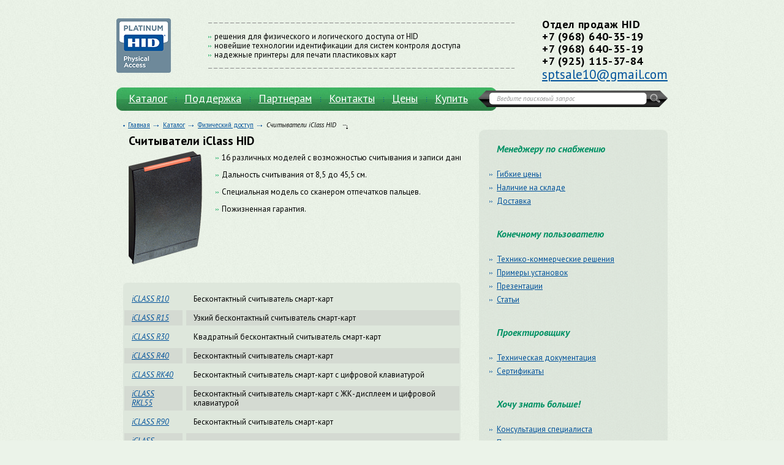

--- FILE ---
content_type: text/html; charset=windows-1251
request_url: http://www.cardskud.ru/catalog/pacc/readers_iclass_hid
body_size: 10842
content:
<!DOCTYPE html PUBLIC "-//W3C//DTD XHTML 1.0 Transitional//EN" "http://www.w3.org/TR/xhtml1/DTD/xhtml1-transitional.dtd">
<html xmlns="http://www.w3.org/1999/xhtml" xml:lang="en" lang="en">

<head>
	<title>Системы контроля доступа HID ? бесконтактные смарт-карты доступа, скд(скуд), proximity считыватели и контроллеры доступа, hid оборудование</title>
	<meta http-equiv="Content-Type" content="text/html; charset=windows-1251">
	<!-- Meta -->
		<!-- Meta -->
	<style media="all" type="text/css">@import "/all.css";</style>
	<link href='http://fonts.googleapis.com/css?family=PT+Sans:400,400italic,700,700italic&subset=cyrillic,latin' rel='stylesheet' type='text/css'>
</head>
<body>
	<div id="container">
				<div id="header">
			<div class="logo">
				<a href="/"><img src="/img/logo2.png" alt="" /></a>
			</div>
			<div class="clearfix"></div>
			<div class="hl-text">
				
				<ul>
				<li>решения для физического и логического доступа от HID</li>
					<li>новейшие технологии идентификации для систем контроля доступа</li>
					<li>надежные принтеры для печати пластиковых карт</li>

				</ul>
			</div>
			
			<div class="integrator">
				<em><span>Отдел продаж  HID</span></em>
				<em>+7 (968) 640-35-19</em>
				<em>+7 (968) 640-35-19</em>
				<em>+7 (925) 115-37-84 </em>
				<a href="mailto:sptsale10@gmail.com">sptsale10@gmail.com</a>
			</div>

			<div class="wrap">
				<ul class="top-menu">
					<li><a href="/catalog">Каталог</a></li>
					<li><a href="/support">Поддержка</a></li>
					<li><a href="/partners">Партнерам</a></li>
					<li><a href="/contacts">Контакты</a></li>
					<li><a href="/prices">Цены</a></li>
					<li><a href="/order">Купить</a></li>
				</ul>
				<div class="search">
					<form action="/search" method="get">
						<input type="hidden" name="reqenc" value="windows-1251" />
						<input type="hidden" name="searchid" value="1894394" />
						<input type="hidden" name="l10n" value="ru" />
						<input class="txt-input" type="text" name="text" value="Введите поисковый запрос" onblur="if(this.value=='') this.value='Введите поисковый запрос';" onfocus="if(this.value=='Введите поисковый запрос') this.value='';" />
						<input class="btn-submit" type="submit" value="Найти" />
					</form>
					<script type="text/javascript">(function(w,d,c){var s=d.createElement('script'),h=d.getElementsByTagName('script')[0],e=d.documentElement;(' '+e.className+' ').indexOf(' ya-page_js_yes ')===-1&&(e.className+=' ya-page_js_yes');s.type='text/javascript';s.async=true;s.charset='utf-8';s.src=(d.location.protocol==='https:'?'https:':'http:')+'//site.yandex.net/v2.0/js/all.js';h.parentNode.insertBefore(s,h);(w[c]||(w[c]=[])).push(function(){Ya.Site.Form.init()})})(window,document,'yandex_site_callbacks');</script>
				</div>
			</div>
		</div>
		<div class="wrap">
		<!--  Content  -->
		<div class="bread"><ul><li><a href="/">Главная</a></li><li><a href="/catalog">Каталог</a></li><li><a href="/catalog/pacc">Физический доступ</a></li><li>Считыватели iClass HID</li></ul></div><div id="content">
	<div class="post">
		<div class="txt">
			<h2>Считыватели iClass HID</h2>
			<img src="/pic/readers_iclass_hid.png" alt="" title="Считыватели iClass HID" hspace="0" vspace="0" border="0">
			<ul class="list-about-2">
				<li>16 различных моделей с возможностью считывания и записи данных.</li>
				<li>Дальность считывания от 8,5 до 45,5 см.</li>
				<li>Специальная модель со сканером отпечатков пальцев.</li>
				<li>Пожизненная гарантия.</li>
			</ul>
		</div>
		<div class="text">
		</div>
		<div class="tth">
			<table>
			<!-- class="gr" -->
				<tr><td><a href="/catalog/pacc/readers_iclass_hid/iclass_r10">iCLASS R10</a></td><td>Бесконтактный считыватель смарт-карт</td></tr>
				<tr class="gr"><td><a href="/catalog/pacc/readers_iclass_hid/iclass_r15">iCLASS R15</a></td><td>Узкий бесконтактный считыватель смарт-карт</td></tr>
				<tr><td><a href="/catalog/pacc/readers_iclass_hid/iclass_r30">iCLASS R30</a></td><td>Квадратный бесконтактный считыватель смарт-карт</td></tr>
				<tr class="gr"><td><a href="/catalog/pacc/readers_iclass_hid/iclass_r40">iCLASS R40</a></td><td>Бесконтактный считыватель смарт-карт</td></tr>
				<tr><td><a href="/catalog/pacc/readers_iclass_hid/iclass_rk40">iCLASS RK40</a></td><td>Бесконтактный считыватель смарт-карт c цифровой клавиатурой</td></tr>
				<tr class="gr"><td><a href="/catalog/pacc/readers_iclass_hid/iclass_rkl55">iCLASS RKL55</a></td><td>Бесконтактный считыватель смарт-карт c ЖК-дисплеем и цифровой клавиатурой</td></tr>
				<tr><td><a href="/catalog/pacc/readers_iclass_hid/iclass_r90">iCLASS R90</a></td><td>Бесконтактный считыватель смарт-карт</td></tr>
				<tr class="gr"><td><a href="/catalog/pacc/readers_iclass_hid/iclass_rw100">iCLASS RW100</a></td><td>Бесконтактный считыватель смарт-карт (считывание/запись)</td></tr>
				<tr><td><a href="/catalog/pacc/readers_iclass_hid/iclass_rw150">iCLASS RW150</a></td><td>Бесконтактный считыватель смарт-карт (считывание/запись)</td></tr>
				<tr class="gr"><td><a href="/catalog/pacc/readers_iclass_hid/iclass_rw300">iCLASS RW300</a></td><td>Бесконтактный считыватель смарт-карт (считывание/запись)</td></tr>
				<tr><td><a href="/catalog/pacc/readers_iclass_hid/iclass_rw400">iCLASS RW400</a></td><td>Бесконтактный считыватель смарт-карт (считывание/запись)</td></tr>
				<tr class="gr"><td><a href="/catalog/pacc/readers_iclass_hid/iclass_rwk400">iCLASS RWK400</a></td><td>Бесконтактный считыватель смарт-карт (считывание/запись) c цифровой клавиатурой </td></tr>
				<tr><td><a href="/catalog/pacc/readers_iclass_hid/iclass_rwkl550">iCLASS RWKL550</a></td><td>Бесконтактный считыватель смарт-карт (считывание/запись) c цифровой клавиатурой и ЖК-дисплеем</td></tr>
				<tr class="gr"><td><a href="/catalog/pacc/readers_iclass_hid/iclass_rwklb575">bioCLASS RWKLB575</a></td><td>Бесконтактный биометрический считыватель смарт-карт (считывание/запись) </td></tr>
				<tr><td><a href="/catalog/pacc/readers_iclass_hid/iclass_rklb57">bioCLASS RKLB57</a></td><td>Бесконтактный биометрический считыватель смарт-карт </td></tr>
				<tr class="gr"><td><a href="/catalog/pacc/readers_iclass_hid/iclass_bio500">bioCLASS BIO500</a></td><td>Биометрический модуль считывания отпечатков пальцев </td></tr>
			</table>
		</div>
	</div>
</div>
		<!--  Content  -->
		<!--  Optimize  -->
				<!--  Optimize  -->
		<!--  Sidebar  -->
		<div id="sidebar">
		<!-- Начало конструктор для БЛОКА "ЭТО ИНТЕРЕСНО" справа -->

	<div class="s-top"></div>
	<div class="s-center">
		<h2>Менеджеру по снабжению</h2>
		<ul>
			<li><a href="/feedback">Гибкие цены</a></li>
			<li><a href="/feedback">Наличие на складе</a></li>
			<li><a href="/delivery">Доставка</a></li>
		</ul>
		<h2>Конечному пользователю</h2>
		<ul>
			<li><a href="/feedback">Технико-коммерческие решения</a></li>
			<li><a href="/documentation#inst">Примеры установок</a></li>
			<li><a href="/documentation#pres">Презентации</a></li>
			<li><a href="/documentation#articles">Статьи</a></li>
		</ul>
		<h2>Проектировщику</h2>
		<ul>
			<li><a href="/documentation">Техническая документация</a></li>
			<li><a href="/documentation#sert">Сертификаты</a></li>
		</ul>
		<h2>Хочу знать больше!</h2>
		<ul>
			<li><a href="/feedback">Консультация специалиста</a></li>
			<li><a href="#">Подписка на новости</a></li>
			<li><a href="#">Выставки</a></li>
		</ul>
	</div>
	<div class="s-bottom"></div>
		<!-- Конец конструктор для БЛОКА "ЭТО ИНТЕРЕСНО" справа -->
				<div class="new-top"></div>
				<div class="new">
					<h2>Новинки:</h2>
					<ul>
						<li>
							<img src="/pic/fargo_c50.png" width="60" alt="" />
							<a href="/catalog/printers/fargo_c50">Принтер печати карт C50</a>
						</li>
						<li>
							<img src="/pic/fargo_dtc_1250e.png" width="60" alt="" />
							<a href="/catalog/printers/fargo_dtc_1250e">Принтер печати карт DTC 1250e</a>
						</li>
					</ul>
				</div>

				<div class="new-bottom"></div>
				
				
</div>
		<!--  Sidebar  -->
		</div>
		<div id="footer">
			<div class="copy">
				<span>&copy; 2026, www.cardskud.ru &mdash; все права защищены</span>
				<em><a href="http://hidglobal.com">www.hidglobal.com</a></em>
			</div>
			<div class="counters">
            <meta name='yandex-verification' content='5d3603a0cf483fbe' />
           <!-- Yandex.Metrika informer -->
<a href="http://metrika.yandex.ru/stat/?id=14888866&amp;from=informer"
target="_blank" rel="nofollow"><img src="//bs.yandex.ru/informer/14888866/1_1_FFFFFFFF_EFEFEFFF_0_pageviews"
style="width:80px; height:15px; border:0;" alt="Яндекс.Метрика" title="Яндекс.Метрика: данные за сегодня (просмотры)" onclick="try{Ya.Metrika.informer({i:this,id:14888866,type:0,lang:'ru'});return false}catch(e){}"/></a>
<!-- /Yandex.Metrika informer -->

<!-- Yandex.Metrika counter -->
<script type="text/javascript">
(function (d, w, c) {
    (w[c] = w[c] || []).push(function() {
        try {
            w.yaCounter14888866 = new Ya.Metrika({id:14888866, enableAll: true, webvisor:true});
        } catch(e) {}
    });
    
    var n = d.getElementsByTagName("script")[0],
        s = d.createElement("script"),
        f = function () { n.parentNode.insertBefore(s, n); };
    s.type = "text/javascript";
    s.async = true;
    s.src = (d.location.protocol == "https:" ? "https:" : "http:") + "//mc.yandex.ru/metrika/watch.js";

    if (w.opera == "[object Opera]") {
        d.addEventListener("DOMContentLoaded", f);
    } else { f(); }
})(document, window, "yandex_metrika_callbacks");
</script>
<noscript><div><img src="//mc.yandex.ru/watch/14888866" style="position:absolute; left:-9999px;" alt="" /></div></noscript>
<!-- /Yandex.Metrika counter -->
<script type="text/javascript">

  var _gaq = _gaq || [];
  _gaq.push(['_setAccount', 'UA-9385894-24']);
  _gaq.push(['_trackPageview']);

  (function() {
    var ga = document.createElement('script'); ga.type = 'text/javascript'; ga.async = true;
    ga.src = ('https:' == document.location.protocol ? 'https://ssl' : 'http://www') + '.google-analytics.com/ga.js';
    var s = document.getElementsByTagName('script')[0]; s.parentNode.insertBefore(ga, s);
  })();

</script>
					<!--LiveInternet counter-->
						<script type="text/javascript"><!--
						document.write('<a href="http://www.liveinternet.ru/click" '+
						'target=_blank><img src="http://counter.yadro.ru/hit?t26.6;r'+
						escape(document.referrer)+((typeof(screen)=='undefined')?'':
						';s'+screen.width+'*'+screen.height+'*'+(screen.colorDepth?
						screen.colorDepth:screen.pixelDepth))+';u'+escape(document.URL)+
						';'+Math.random()+
						'" alt="" title="LiveInternet: показано число посетителей за сегодн\я" '+
						'border=0 width=88 height=15></a>')//--></script>
					<!--/LiveInternet-->
			</div>
			<ul class="counters">
				<li>
				</li>
			</ul>
		</div>
	</div>
</body>
</html>






--- FILE ---
content_type: text/css
request_url: http://www.cardskud.ru/all.css
body_size: 10315
content:
/* general styles *************************************************************/
* {
	margin: 0;
	padding: 0;
}
body {
	background: #ebf3e9 url(/img/bg.jpg);
	color: #000;
	font: 13px/15px 'PT Sans', Tahoma, Arial;
}
a {
	color: #00529b;
	text-decoration: underline;
	outline: 0;
}
a:hover {
	text-decoration: none;
}
img {
	border: none;
}
p {
	margin: 1em 0;
}
ul,
ol {
	list-style: none;
}
address {
	font-style: normal;
}

.wrap {
	width: 100%;
	overflow: hidden;
}
.left {
	float: left !important;
	display: inline;
}
.right {
	float: right !important;
	display: inline;
}

/* page holder ****************************************************************/
#container {
	width: 900px;
	overflow: hidden;
	margin: 0 auto;
}

/* header *********************************************************************/
#header {
	width: 100%;
	overflow: hidden;
	position: relative;
	height: 182px;
}
 .logo img {
	width: 89px;
	top: 30px;
	position: absolute;
}
.clearfix {
	clear: both;
}
.hl-text {
	width: 500px;
	overflow: hidden;
	background: url(/img/line.gif) repeat-x;
	position: absolute;
	left: 150px;
	top: 37px;
	padding-top: 15px;
}
.hl-text h2 {
	font: 13px/15px 'PT Sans', Tahoma, Arial;
	padding: 0 0 2px 10px;
}
.hl-text ul {
	width: 500px;
	overflow: hidden;
	background: url(/img/line.gif) repeat-x 0 100%;
	padding-bottom: 15px;
}
.hl-text ul li {
	width: 410px;
	overflow: hidden;
	background: url(/img/arrow.gif) no-repeat 0 7px;
	padding-left: 10px;
}
.integrator {
	position: absolute;
	right: 0;
	top: 30px;
}
.integrator em {
	display: block;
	font: bold 18px/20px 'PT Sans', Tahoma, Arial;
	letter-spacing: 0.6px;
}
.integrator a {
	color: #00529b;
	font: 21px/23px 'PT Sans', Tahoma, Arial;
}
.consult {
	width: 108px;
	overflow: hidden;
	background: url(/img/line.gif) repeat-x;
	position: absolute;
	left: 587px;
	top: 37px;
	padding: 15px 0 0 6px;
}
.consult h2 {
	font: 13px/15px 'PT Sans', Tahoma, Arial;
	padding-bottom: 2px;
}
.consult ul {
	background: url(/img/line.gif) repeat-x 0 100%;
	padding-bottom: 15px;
	width: 108px;
}
.consult ul li {
	width: 90px;
	overflow: hidden;
	background: url(/img/aska.png) no-repeat 0 3px;
	padding-left: 18px;
}
#header .wrap {
	margin-top: 143px;
	float: left;
}
.top-menu {
	background: url(/img/bg-menu.jpg) no-repeat;
	width: 621px;
	height: 38px;
	overflow: hidden;
	float: left;
}
.top-menu li {
	float: left;
	background: url(/img/sep.gif) no-repeat;
	height: 38px;
	font-size: 18px;
	line-height: 36px;
	padding: 0 14px;
}
.top-menu li:first-child {
	background: none;
	padding-left: 20px;
}
.top-menu li a {
	color: #fff;
	display: block;
}
.search {
	background: url(/img/bg-search.png) no-repeat;
	width: 309px;
	height: 24px;
	overflow: hidden;
	margin: 5px 0 0 -30px;
	float: right;
	padding: 3px 0 0 0;
}
.search .txt-input {
	border: none;
	background: none;
	width: 236px;
	height: 14px;
	font: italic 11px/13px 'PT Sans', Tahoma, Arial;
	color: #959595;
	float: left;
	padding: 3px 10px 3px 10px;
	margin-left: 20px;
}
.search .btn-submit {
	border: none;
	background: url(/img/btn-submit.jpg) no-repeat;
	width: 21px;
	height: 20px;
	text-indent: -9999px;
	float: right;
	margin-right: 12px;
	cursor: pointer;
}
.about {
	background: url(/img/about.jpg) no-repeat;
	width: 100%;
	height: 339px;
	overflow: hidden;
	text-indent: -9999px;
	position: relative;
}
.about a {
	display: block;
	position: absolute;
}
.about .dostup {
 	width: 172px;
	height: 55px;
	left: 7px;
	top: 19px;
}
.about .print {
 	width: 123px;
	height: 40px;
	left: 407px;
	top: 28px;
}
.about .fizdostup {
 	width: 200px;
	height: 60px;
	right: 0;
	top: 20px;
}

/* main content area **********************************************************/
#content {
	float: left;
	overflow: hidden;
	width: 592px;
	padding-top: 10px;
}
.bread {
	width: 100%;
	overflow: hidden;
	padding-top:15px;
	padding-bottom: 0px;
}
.bread ul {
	background: url(/img/arrow3.png) no-repeat 100% 7px;
	float: left;
	overflow: hidden;
	padding: 0 13px 0 11px;
}
.bread li {
	float: left;
	background: url(/img/sep2.png) no-repeat 0 7px;
	padding: 0 6px 0 15px;
	font-size: 11px;
	font-style: italic;
}
.bread li:first-child {
	float: left;
	background: url(/img/plus.png) no-repeat 0 7px;
	padding-left: 8px;
}
.bread li a {
	font-style: normal !important;
}
.post {
	overflow: hidden;
	padding: 0 30px 0 11px;
	width: 551px;
}
.post h2 {
	/* font: 18px/20px 'PT Sans', Tahoma, Arial; */
	color: #000;
	padding: 0 0 23px 0;
}
.post p {
	margin-top: 0;
	font: 13px/18px 'PT Sans', Tahoma, Arial;
}
.txt {
	width: 542px;
	padding-left: 9px;
	overflow: hidden;
}
.txt img {
	float: left;
	margin-right: 12px;
	max-width: 542px;
}
.devices {
	width: 100%;
	overflow: hidden;
	padding-top: 16px;
}
.devices div {
	float: left;
	overflow: hidden;
	width: 183px;
}
.devices h3 {
	padding: 0 0 15px 9px;
	color: #009164;
	font: bold 16px/18px 'PT Sans', Tahoma, Arial;
}
.devices img {
	display: block;
	margin-left: 9px;
	height: 70px;
	max-width: 183px;
	margin-bottom: 22px;
}
.devices ul {
	width: 100%;
	overflow: hidden;
}
.devices ul li {
	background: url(/img/arrow2.png) no-repeat 0 7px;
	padding-left: 12px;
	margin-bottom: 9px;
}
.list-about {
	/* width: 100%; */
	padding: 2px 0 7px 0;
	margin-left:110px;

}
.list-about-2 {
	overflow: hidden;
	padding: 2px 0 7px 10px;
}
.text {
	margin-top:20px;
}
.list-about li {
	background: url(/img/arrow.gif) no-repeat 0 8px;
	padding-left: 10px;
	overflow:visible;
	margin-bottom: 10px;
	line-height: 18px;
}
.list-about-2 li {
	background: url(/img/arrow.gif) no-repeat 0 8px;
	padding-left: 10px;
	width: 541px;
	margin-bottom: 10px;
	line-height: 18px;
}
.popular {
	width: 100%;
	overflow: hidden;
	padding-top: 30px;
}
.popular h3 {
	background: url(/img/popular.png) no-repeat;
	padding-left: 22px;
	margin-bottom: 33px;
	color: #ed1c24;
	font: bold italic 16px/22px 'PT Sans', Tahoma, Arial;
}
.popular ul {
	overflow: hidden;
	width: 100%;
}
.popular ul li {
	float: left;
	width: 153px;
	padding: 0 15px;
	text-align: center;
}
.popular ul li img {
	display: block;
	margin: 0 auto;
	max-width: 183px;
	height: 80px;
	margin-bottom: 25px;
}
.for {
	width: 100%;
	overflow: hidden;
	background: url(/img/for-center.png) repeat-y;
	padding: 10px 0 12px 0;
}
.for-top {
	background: url(/img/for-top.png) no-repeat;
	width: 902px;
	height: 10px;
	overflow: hidden;
}
.for-bottom {
	background: url(/img/for-bottom.png) no-repeat 0 100%;
	width: 902px;
	height: 10px;
	overflow: hidden;
}
.for div {
	float: left;
	overflow: hidden;
	width: 205px;
	padding: 0 0 0 20px;
}
.for div h2 {
	color: #009164;
	font: italic bold 16px/18px 'PT Sans', Tahoma, Arial;
	padding: 0 0 25px 12px;
}
.for ul {
	width: 100%;
	overflow: hidden;
}
.for ul li {
	background: url(/img/arrow2.png) no-repeat 0 6px;
	padding-left: 12px;
	margin-bottom: 9px;
	width: 193px;
}
.tth {
	width: 100%;
	overflow: hidden;
	padding-top: 10px;
}
.tth h2 {
	color: #009164;
	font: italic bold 16px/18px 'PT Sans', Tahoma, Arial;
	padding-left: 9px;
}
.tth table {
	background: #dee7dc;
	width: 100%;
	padding: 8px 0;
	border-radius: 7px;
	-webkit-border-radius: 7px;
	-moz-border-radius: 7px;
}
.tth table td {
	padding: 9px 12px;
}
.tth table td:first-child {
	font-style: italic;
	border-right: 4px solid #dee7dc;
}
.tth .gr {
	background: #d4dad2;
}
.tth .gr td {
	padding: 5px 12px !important;
}
div.docs{margin:0px 0px 10px 10px; padding-left:10px; display:none; border:solid #ccc; border-width:0px 0px 0px 1px;}
#content h2 {padding-bottom:10px;}
#content h2 a{ text-decoration:none;}
#content p a{ text-decoration:none;}

/* sidebar ********************************************************************/
#sidebar {
	width: 308px;
	overflow: hidden;
	float: right;
	margin-top: 0px;
}
.s-top {
	background: url(/img/s-top.png) no-repeat;
	width: 308px;
	height: 12px;
	overflow: hidden;
}
.s-center {
	background: url(/img/s-center.png) repeat-y;
	width: 274px;
	overflow: hidden;
	padding: 10px 17px 0 17px;
}
.s-bottom {
	background: url(/img/s-bottom.png) no-repeat;
	width: 308px;
	height: 12px;
	overflow: hidden;
	margin-bottom: 17px;
}
.s-center h2 {
	color: #009164;
	font: bold italic 16px/18px 'PT Sans', Tahoma, Arial;
	padding: 0 0 25px 12px;
}
.s-center ul {
	padding-bottom: 30px;
	overflow: hidden;
	width: 274px;
}
.s-center ul li {
	margin-bottom: 7px;
	background: url(/img/arrow2.png) no-repeat 0 7px;
	padding-left: 12px;
	width: 262px;
}
.new {
	background: url(/img/new-center.png) repeat-y;
	width: 274px;
	overflow: hidden;
	padding: 15px 17px;
}
.new h2 {
	color: #009164;
	font: bold italic 16px/18px 'PT Sans', Tahoma, Arial;
	padding: 0 0 30px 12px;
}
.new-top {
	background: url(/img/new-top.png) no-repeat;
	height: 10px;
	width: 100%;
	overflow: hidden;
}
.new-bottom {
	background: url(/img/new-bottom.png) no-repeat;
	height: 10px;
	width: 100%;
	overflow: hidden;
}
.new ul {
	width: 100%;
	overflow: hidden;
}
.new ul li {
	overflow: hidden;
	padding-left: 12px;
	width: 262px;
	margin-bottom: 20px;
}
.new ul li a {
	display: block;
	overflow: hidden;
	padding-top: 6px;
}
.new ul li img {
	float: left;
	width: 57px;
	height: auto;
	margin-right: 15px;
}

.price-block {
	margin-bottom:20px;
}

.zakaz, .zakaz-half {
	background: url(/img/order-full.png) no-repeat;
	width: 308px;
	height: 18px;
	display: block;
	font-size: 18px;
	padding:6px 0;
	text-align: center;
	color: #fff;
	margin-bottom: 20px;
}
.zakaz-half, .price-info {
	background: url(/img/order-half.png) no-repeat;
	width:154px;
	margin-bottom:0;
	float:right;
}

span.price {
	font-size:18px;
	line-height:30px;
	color:#00529B;
	font-weight: 600;
	display: block;
	float:left;
	padding-right:10px;
}

/* footer *********************************************************************/
#footer {
	background: url(/img/bg-footer.png) no-repeat;
	width: 850px;
	overflow: hidden;
	height: 58px;
	margin: 50px 0 30px 0;
	color: #fff;
	padding: 0 30px 0 20px;
}
#footer a {
	color: #fff;
}
#footer .copy {
	float: left;
	padding-top: 12px;
}
#footer span {
	display: block;
}
#footer em {
	display: block;
	font-style: normal;
	padding-left: 16px;
}
#footer ul {
	float: right;
	overflow: hidden;
}
.counters {
	float: right;
	overflow: hidden;
	margin-top: 14px;
}
.counters li {
	float: left;
	margin-left: 6px;
	width: 31px;
	height: 31px;
	overflow: hidden;
}